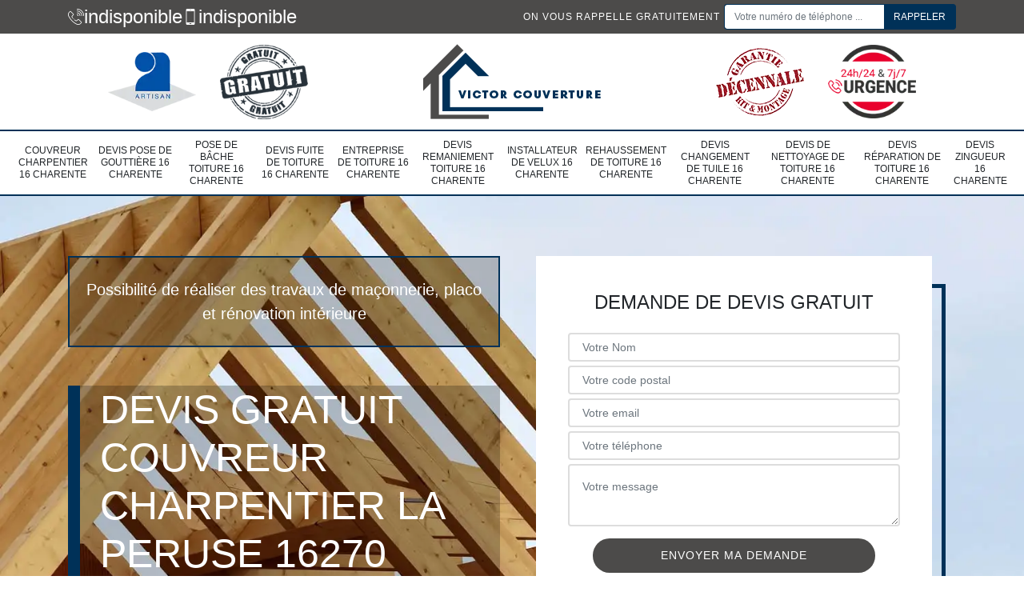

--- FILE ---
content_type: text/html; charset=UTF-8
request_url: https://www.couvreur-charpentier-16.fr/couvreur-charpentier-la-peruse-16270
body_size: 5962
content:
<!DOCTYPE html>
<html dir="ltr" lang="fr-FR">
<head>
		<meta charset="UTF-8" />
    <meta name=viewport content="width=device-width, initial-scale=1.0, minimum-scale=1.0 maximum-scale=1.0">
    <meta http-equiv="content-type" content="text/html; charset=UTF-8" >
    <title>Couvreur charpentier à La Peruse 16270 Tél: 05.33.06.02.56</title>
        <meta name="description" content="Notre entreprise vous propose des artisans couvreur charpentier à La Peruse 16270 pour la réalisation de vos travaux de couverture. Demandez votre devis gratuit.">        
    <link rel="shortcut icon" href="/skins/default/images/favicon.ico" type="image/x-icon">
	<link rel="icon" href="/skins/default/images/favicon.ico" type="image/x-icon">
    <link href="/skins/default/css/style.css" rel="stylesheet" type="text/css"/>
    <link rel="preconnect" href="https://www.googletagmanager.com">
<link rel="preconnect" href="https://nominatim.openstreetmap.org"></head>

<body class="Desktop ville">
    
    <header id="header"><div class="topNavigation"><div class="container"><div class="d-flex align-items-center justify-content-between"><div class="telcontact"><a href="tel:indisponible"><img loading="lazy" loading="lazy" src="/skins/default/images/img/fixe-bl.webp" class="icons" alt="icon">indisponible</a><a href="tel:indisponible"><img loading="lazy" loading="lazy" src="/skins/default/images/img/portable-bl.webp" class="icons" alt="icon">indisponible</a></div><div class="rappel-top d-md-flex align-items-center"><strong>On vous rappelle gratuitement</strong><form action="/message.php" method="post" id="rappel_immediat"><input type="text" name="mail" id="mail2" value=""><input type="hidden" name="type" value="rappel"><input type="text" name="numtel" required="" placeholder="Votre numéro de téléphone ..." class="form-control"><input type="submit" name="OK" value="RAPPELER" class="btn btn-submit"></form></div></div></div></div><div class="middleNavigation"><div class="container text-center"><div class="row align-items-center"><div class="col-md-4"><div class="logo_ql"><img loading="lazy" loading="lazy" src="/skins/default/images/img/artisan.webp" alt="Artisan"><img loading="lazy" loading="lazy" src="/skins/default/images/img/devis-logo.webp" alt="Devis gratuit"></div></div><div class="col-6 col-md-4"><a href="/" title="logo-couvreur-16-victor-couverture" class="logo"><img loading="lazy" loading="lazy" src="/skins/default/images/Logo-victor-couverture.png" alt="couvreur-victor-couverture"></a></div><div class="col-md-4"><div class="logo_ql"><img loading="lazy" loading="lazy" src="/skins/default/images/img/garantie-decennale.webp" alt="Garantie D"><img loading="lazy" loading="lazy" src="/skins/default/images/img/urgence-logo.webp" alt="Urgence toiture"></div></div></div></div></div><div class="botNavigation" ><div class="container"><nav class="nav"><ul class="nav-list"><li class="nav-item"><a href="/">Couvreur charpentier 16 Charente</a></li><li class="nav-item"><a href="devis-pose-gouttiere-charente-16">Devis pose de gouttière 16 Charente</a></li><li class="nav-item"><a href="pose-bache-toiture-charente-16">Pose de Bâche toiture 16 Charente</a></li><li class="nav-item"><a href="devis-fuite-toiture-charente-16">Devis fuite de toiture 16 Charente</a></li><li class="nav-item"><a href="entreprise-toiture-charente-16">Entreprise de toiture 16 Charente</a></li><li class="nav-item"><a href="devis-remaniement-toiture-charente-16">Devis remaniement toiture 16 Charente</a></li><li class="nav-item"><a href="installateur-velux-charente-16">Installateur de velux 16 Charente</a></li><li class="nav-item"><a href="rehaussement-toiture-charente-16">Rehaussement de toiture 16 Charente</a></li><li class="nav-item"><a href="devis-changement-tuile-charente-16">Devis changement de tuile 16 Charente</a></li><li class="nav-item"><a href="devis-nettoyage-toiture-charente-16">Devis de nettoyage de toiture 16 Charente</a></li><li class="nav-item"><a href="devis-reparation-toiture-charente-16">Devis réparation de toiture 16 Charente</a></li><li class="nav-item"><a href="devis-zingueur-charente-16">Devis zingueur 16 Charente</a></li></ul></nav></div></div></header>
    <div class="homeslider"><div class="sliderImg"><div class="fullscreen" style="background-image: url(/skins/default/images/p/couvreur-charpentier-16.webp);"></div></div><div class="container"><div class="row"><div class="col-md-6"><div class="text_mentions"><p>Possibilité de réaliser des travaux de maçonnerie, placo et rénovation intérieure</p></div><div class="captionSlider"><h1>Devis gratuit couvreur charpentier La Peruse 16270</h1><div class="btn_"><a href="/realisations" class="btn btn-rea">Nos réalisations</a><a href="/contact" class="btn btn-rea">Nous contacter</a></div></div></div><div class="col-md-6"><div class="Devisgratuit d-flex align-items-center"><div class="col-12"><div class="item-devis"><div class="Devisgratuit_h3">Demande de devis gratuit</div><form action="/message.php" method="post" id="FormDevis"><input type="text" name="mail" id="mail" value=""><input type="text" name="nom" required="" class="form-control" placeholder="Votre Nom"><input type="text" name="code_postal" required="" class="form-control" placeholder="Votre code postal"><div class="inline-b"><input type="text" name="email" required="" class="form-control" placeholder="Votre email"><input type="text" name="telephone" required="" class="form-control" placeholder="Votre téléphone"></div><textarea name="message" required="" class="form-control" placeholder="Votre message"></textarea><input type="submit" value="Envoyer ma demande" class="btn btn-devis"></form></div></div></div></div></div></div></div><div class="categories"><div id="carousel-cat" class="carousel-cat"><div class="cat-item "><a href="/" style="background-image: url(/skins/default/images/p/cat-couvreur-charpentier-victor-couverture.webp);"><span>Couvreur charpentier 16 Charente</span></a></div><div class="cat-item "><a href="devis-pose-gouttiere-charente-16" style="background-image: url(/skins/default/images/p/cat-devis-pose-de-gouttiere-victor-couverture.webp);"><span>Devis pose de gouttière 16 Charente</span></a></div><div class="cat-item "><a href="pose-bache-toiture-charente-16" style="background-image: url(/skins/default/images/p/cat-bachage-de-toiture-victor-couverture.webp);"><span>Pose de Bâche toiture 16 Charente</span></a></div><div class="cat-item "><a href="devis-fuite-toiture-charente-16" style="background-image: url(/skins/default/images/p/cat-devis-fuite-de-toiture-victor-couverture.webp);"><span>Devis fuite de toiture 16 Charente</span></a></div><div class="cat-item "><a href="entreprise-toiture-charente-16" style="background-image: url(/skins/default/images/p/cat-entreprise-de-toiture-victor-couverture.webp);"><span>Entreprise de toiture 16 Charente</span></a></div><div class="cat-item "><a href="devis-remaniement-toiture-charente-16" style="background-image: url(/skins/default/images/p/cat-devis-toiture-victor-couverture.webp);"><span>Devis remaniement toiture 16 Charente</span></a></div><div class="cat-item "><a href="installateur-velux-charente-16" style="background-image: url(/skins/default/images/p/cat-reparateur-installateur-de-velux-victor-couverture.webp);"><span>Installateur de velux 16 Charente</span></a></div><div class="cat-item "><a href="rehaussement-toiture-charente-16" style="background-image: url(/skins/default/images/p/cat-rehaussement-de-toiture-victor-couverture.webp);"><span>Rehaussement de toiture 16 Charente</span></a></div><div class="cat-item "><a href="devis-changement-tuile-charente-16" style="background-image: url(/skins/default/images/p/cat-devis-changement-de-tuile-victor-couverture.webp);"><span>Devis changement de tuile 16 Charente</span></a></div><div class="cat-item "><a href="devis-nettoyage-toiture-charente-16" style="background-image: url(/skins/default/images/p/cat-devis-nettoyage-de-toiture-victor-couverture.webp);"><span>Devis de nettoyage de toiture 16 Charente</span></a></div><div class="cat-item "><a href="devis-reparation-toiture-charente-16" style="background-image: url(/skins/default/images/p/cat-devis-reparation-de-toiture-victor-couverture.webp);"><span>Devis réparation de toiture 16 Charente</span></a></div><div class="cat-item "><a href="devis-zingueur-charente-16" style="background-image: url(/skins/default/images/p/cat-devis-zingueur-victor-couverture.webp);"><span>Devis zingueur 16 Charente</span></a></div></div></div><div class="Contenu"><div class="container"><div class="corps"><div class="row"><div class="col-md-4"><div class="mainright"><div class="Devisgratuit"><div class="Devisgratuit_h3">Devis gratuit</div><form action="/message.php" method="post" id="FormDevis"><input type="text" name="mail" id="mail" value=""><input type="text" name="nom" required="" class="form-control" placeholder="Votre Nom"><input type="text" name="code_postal" required="" class="form-control" placeholder="Votre code postal"><input type="text" name="email" required="" class="form-control" placeholder="Votre email"><input type="text" name="telephone" required="" class="form-control" placeholder="Votre téléphone"><textarea name="message" required="" class="form-control" placeholder="Votre message"></textarea><input type="submit" value="Envoyer ma demande" class="btn btn-devis"></form></div><div class="engagement"><div class="engagement_h4" style="background-image: url('/skins/default/images/img/engagement.webp');"><span>Nos engagements</span></div><ul class="list-eng"><li>Devis et déplacement gratuits</li><li>Sans engagement</li><li>Artisan passionné</li><li>Prix imbattable</li><li>Travail de qualité</li></ul></div><div class="contact-tel"><div class="tel-block"><div class="tel-fixe"><span><img loading="lazy" loading="lazy" src="/skins/default/images/img/fixe-bl.webp" alt="icon"></span><p><a href="tel:indisponible">indisponible</a></p></div><div class="tel-portable"><span><img loading="lazy" loading="lazy" src="/skins/default/images/img/portable-bl.webp" alt="icon"></span><p><a href="tel:indisponible">indisponible</a></p></div></div><div class="contact-text"><span>Contactez-nous</span></div></div><div class="list-services"><div class="list-services_h3">Nos services</div><ul class="item-serv"><li class=""><a href="/">Couvreur charpentier 16 Charente</a></li><li class=""><a href="devis-pose-gouttiere-charente-16">Devis pose de gouttière 16 Charente</a></li><li class=""><a href="pose-bache-toiture-charente-16">Pose de Bâche toiture 16 Charente</a></li><li class=""><a href="devis-fuite-toiture-charente-16">Devis fuite de toiture 16 Charente</a></li><li class=""><a href="entreprise-toiture-charente-16">Entreprise de toiture 16 Charente</a></li><li class=""><a href="devis-remaniement-toiture-charente-16">Devis remaniement toiture 16 Charente</a></li><li class=""><a href="installateur-velux-charente-16">Installateur de velux 16 Charente</a></li><li class=""><a href="rehaussement-toiture-charente-16">Rehaussement de toiture 16 Charente</a></li><li class=""><a href="devis-changement-tuile-charente-16">Devis changement de tuile 16 Charente</a></li><li class=""><a href="devis-nettoyage-toiture-charente-16">Devis de nettoyage de toiture 16 Charente</a></li><li class=""><a href="devis-reparation-toiture-charente-16">Devis réparation de toiture 16 Charente</a></li><li class=""><a href="devis-zingueur-charente-16">Devis zingueur 16 Charente</a></li></ul></div><div class="MapRight"><div class="location_h4" style="background-image: url('/skins/default/images/img/location.webp');"><span>Nous localiser</span></div><span>Couvreur charpentier   La Peruse</span><br/>indisponible<div id="Map"></div></div><div class="intervention-block-right"><div class="text-center"><img loading="lazy" loading="lazy" src="/skins/default/images/img/urgence-logo.webp" alt="Devis gratuit"/></div><div class="text-intervention text-center"><div class="text-intervention_h3">NOUS INTERVENONS 7j/7 et 24h/24</div><p>En cas d’urgence, nous intervenons dans l’immédiat, n’hésitez pas à nous contacter via le formulaire ou à nous appeler.</p></div></div></div></div><div class="col-md-8"><div class="main"><section class="sect5"><div class="block-middle"><h2>Urgence couvreur charpentier</h2><p>Tout type des travaux réalisables en toiture peuvent être confiée à un couvreur charpentier. Et même si vous avez besoin d’une intervention en urgence, sachez que vous pouvez faire appel à un couvreur charpentier le plus proche de chez vous. Victor Couverture est un couvreur professionnel et certifié. Nous disposons une compétence suffisante et pertinente pour garantir la fiabilité de notre intervention. Si vous avez besoin de nous, sachez que nous pouvons travailler pour vous 7 jour sur 7. Et si vous avez besoin d’une intervention en urgence, n’hésitez pas à nous contacter. Nous sommes trouvables à La Peruse 16270.
</p></div><hr><div class="row justify-content-center"><div class="col-md-4"><div class="imgbg" style="background-image: url('/photos/2703981-couvreur-charpentier-victor-couverture-1.jpg');"></div></div><div class="col-md-8"><h2>Problème de charpente: Appelez Victor Couverture pour une intervention immédiate!</h2><p>En cas de problème urgent avec votre toiture ou votre charpente, ne perdez pas de temps. Contactez Victor Couverture pour une intervention immédiate. Que ce soit pour des fuites, des dommages structurels ou toute autre urgence, notre équipe de couvreurs charpentiers expérimentés est prête à intervenir immédiatement pour sécuriser et réparer votre toit. Avec Victor Couverture, bénéficiez d'un service rapide, fiable et professionnel. Appelez-nous pour une assistance d'urgence en couverture et charpenterie. Victor Couverture est à votre disposition pour répondre à toutes vos urgences. </p></div></div><hr><div class="row justify-content-center"><div class="col-md-4"><div class="imgbg" style="background-image: url('/photos/2703981-couvreur-charpentier-victor-couverture-2.jpg');"></div></div><div class="col-md-8"><h2>Couvreur charpentier professionnel</h2><p>Un couvreur charpentier peut être considérer comme professionnel s’il est capable de vous offrir une prestation sécurisée grâce à sa compétence qualifiée. Un couvreur charpentier doit maitriser son lieu d’intervention afin de pouvoir garantir le bon déroulement et la bonne réalisation des travaux tout en éloignent les accidents graves. Toutes les familles qui ont l’intention de réaliser un projet pour leur toiture ou pour leur charpenterie peuvent demander une intervention chez un couvreur charpentier professionnel de leurs choix. Travailler avec un couvreur charpentier pro vous permet de garantir la qualité et la longévité de votre toiture.
</p></div></div><hr><div class="row justify-content-center"><div class="col-md-4"><div class="imgbg" style="background-image: url('/photos/2703981-couvreur-charpentier-victor-couverture-3.jpg');"></div></div><div class="col-md-8"><h2>Urgence couvreur charpentier</h2><p>Il existe des problèmes sur le fonctionnement de toiture qui ne peuvent pas atteindre encore plus longtemps. Et à ce stade, il faut demander une intervention en urgence pour ne pas aggraver les difficultés. Quoi qu’il en soit, sachez que tout type des problèmes de votre toiture peut être résolu par un couvreur charpentier. Parce sa connaissance qualifiée lui permet de vous protéger grâce à la fiabilité de son intervention. Alors, osez contacter à un couvreur charpentier si vous avez besoin d’une aide professionnelle en urgence sur le fonctionnement de votre toiture. 
</p></div></div><hr><div class="row justify-content-center"><div class="col-md-4"><div class="imgbg" style="background-image: url('/photos/2703981-couvreur-charpentier-victor-couverture-4.jpg');"></div></div><div class="col-md-8"><h2>Recherche couvreur charpentier La Peruse</h2><p>Les habitants dans la ville de La Peruse ou aux alentours ne devraient plus faire une recherche sur leurs prestataires en réalisation des travaux en toiture ou en charpenterie parce que Victor Couverture est déjà dans votre ville et prêts à vous offrir une meilleure prestation afin de pouvoir garantir votre sécurité ainsi que l’esthétique de votre toiture. Quel que soit la nature de votre demande, sachez que nous sommes prêts à donner notre maximum compétence pour vous satisfaire. Contactez-nous vite pour la réalisation de votre projet en toiture ou en charpenterie. 
</p></div></div><hr><div class="row justify-content-center"><div class="col-md-4"><div class="imgbg" style="background-image: url('/photos/2703981-couvreur-charpentier-victor-couverture-5.jpg');"></div></div><div class="col-md-8"><h2> Intervention couvreur charpentier, faites confiance à Victor Couverture!</h2><p>Vous avez besoin d'une intervention professionnelle pour votre toiture ou votre charpente? Faites appel à Victor Couverture! Spécialistes en couverture et charpenterie, nous sommes prêts à répondre à tous vos besoins, qu'il s'agisse de réparations urgentes, d'entretien régulier ou de projets de rénovation. Avec Victor Couverture, vous bénéficiez d'un service de qualité assuré par une équipe expérimentée et compétente. Nous intervenons rapidement pour traiter les fuites, les dommages structurels, ou tout autre problème affectant votre toit et votre charpente. Pour une intervention dans les règles de l'art, contactez-nous!</p></div></div><hr><div class="row justify-content-center"><div class="col-md-4"><div class="imgbg" style="background-image: url('/photos/2703981-couvreur-charpentier-victor-couverture-6.jpg');"></div></div><div class="col-md-8"><h2>Couvreur charpentier professionnel La Peruse</h2><p>Victor Couverture est un couvreur charpentier expert et professionnel. Nous disposons une compétence suffisante et pertinente qui nous aide à pouvoir vous offrir une intervention méritante et bien adapté à l’état et au type de votre toiture. Nos nombreuses années des travaux sur la toiture et la charpenterie nous permet d’améliorer notre capacité professionnelle et également la qualité de notre intervention. Faite nous confiance et vous allez être impressionné et satisfait sur la finition de votre projet. Notre zone d’intervention est dans la région de La Peruse et également aux alentours.
</p></div></div><hr><div class="row justify-content-center"><div class="col-md-4"><div class="imgbg" style="background-image: url('/photos/2703981-couvreur-charpentier-victor-couverture-7.jpg');"></div></div><div class="col-md-8"><h2>Couvreur charpentier de qualité: Victor Couverture à votre service à La Peruse!</h2><p>Vous recherchez une charpente et une couverture à la fois solides et durables? Vous êtes à la bonne adresse chez Victor Couverture! Situés à La Peruse, nous sommes une entreprise spécialisée en couverture et charpenterie. Avec des années d'expérience, nous excellons dans la rénovation, la construction et la réparation de toitures et charpentes, pour les particuliers comme pour les professionnels. Notre équipe de professionnels confirmés possède des compétences de haut niveau. Faites confiance à notre expertise pour des travaux de qualité exceptionnelle. Contactez-nous pour discuter de vos projets. </p></div></div><hr><div class="row justify-content-center"><div class="col-md-4"><div class="imgbg" style="background-image: url('/photos/2703981-couvreur-charpentier-victor-couverture-8.jpg');"></div></div><div class="col-md-8"><h2>Intervention couvreur charpentier</h2><p>Un couvreur charpentier est un professionnel en toiture et en charpenterie. C’est une personne qui peut réaliser la construction de tout type et toute forme de toiture, entretenir la toiture, traiter ou réparer la toiture en mauvais état, changer la toiture irréparable et peindre la toiture qui a besoin de changer un esthétique. Un couvreur charpentier peut améliorer et garder également la force de résistance d’une charpente. La qualité d’intervention d’un couvreur charpentier est très fiable et réalisable dans le plus bref délai. Alors, si vous avez l’intention de travailler sur votre toiture, nous vous invitons de ne pas hésiter à faire appel à un couvreur charpentier.
</p></div></div><hr><div class="row justify-content-center"><div class="col-md-4"><div class="imgbg" style="background-image: url('/photos/2703981-couvreur-charpentier-victor-couverture-9.jpg');"></div></div><div class="col-md-8"><h2>Intervention couvreur charpentier</h2><p>Obtenir une prestation professionnelle est un grand avantage dans le domaine de la toiture. Et tout le monde peut saisir cette bonne opportunité. Si vous voulez que le résultat de votre projet en toiture répond complètement à votre demande, nous vous recommandons de choisir un couvreur charpentier comme votre prestataire. L’intervention d’un couvreur charpentier est très fiable en matière de durabilité et également en matière d’esthétisme. Engager un couvreur charpentier le plus proche de chez vous, vous aide à diminuer le frais de déplacement du prestataire par rapport aux autres couvreurs charpentiers loin de votre domicile.
</p></div></div><hr><div class="row justify-content-center"><div class="col-md-4"><div class="imgbg" style="background-image: url('/photos/2703981-couvreur-charpentier-victor-couverture-10.jpg');"></div></div><div class="col-md-8"><h2>Couvreur charpentier pas cher </h2><p>Effectuer un peu plus d’économie est toujours une bonne idée afin de pouvoir prévenir des moments inattendus dans la vie. Et Victor Couverture a le plaisir de vous annoncer qu’en collaborant avec nous sur la mise en route de votre projet en toiture et en charpenterie, vous avez la chance d’économiser votre argent. Parce que malgré notre professionnalisme c’est-à-dire, la bonne qualité de notre prestation, le coût de notre intervention n’est pas du tout. Il est à la portée de tous. Notre zone d’intervention est dans la ville de La Peruse et aux alentours.
</p></div></div></section></div></div></div></div></div></div><div class="serv_content"><div class="container"><div class="Services"><h2 class="Titre"><span>Autres services</span></h2><ul class="Liens"><li><a href="/devis-fuite-toiture-la-peruse-16270">Devis fuite de toiture La Peruse 16270</a></li><li><a href="/bachage-toiture-la-peruse-16270">Bâchage de toiture La Peruse 16270</a></li><li><a href="/devis-pose-gouttiere-la-peruse-16270">Devis pose de gouttière La Peruse 16270</a></li><li><a href="/devis-zingueur-la-peruse-16270">Devis zingueur La Peruse 16270</a></li><li><a href="/devis-reparation-toiture-la-peruse-16270">Devis réparation de toiture La Peruse 16270</a></li><li><a href="/devis-nettoyage-toiture-la-peruse-16270">Devis de nettoyage de toiture La Peruse 16270</a></li><li><a href="/devis-changement-tuile-la-peruse-16270">Devis changement de tuile La Peruse 16270</a></li><li><a href="/rehaussement-toiture-la-peruse-16270">Rehaussement de toiture La Peruse 16270</a></li><li><a href="/installateur-velux-la-peruse-16270">Installateur de velux La Peruse 16270</a></li><li><a href="/devis-toiture-la-peruse-16270">Devis toiture La Peruse 16270</a></li><li><a href="/entreprise-toiture-la-peruse-16270">Entreprise de toiture La Peruse 16270</a></li></ul></div></div></div>
    <section id="temoignages" style="background-image: url('/skins/default/images/img/bg-avis.webp');"><div class="container"><b>Les avis de nos clients</b><div class="slide-temoignage temoins"><div class="item-tem"><div class="avis"><i class="avis-10"></i></div><p>Entreprise sérieuse et réactive, je recommande !!  </p><span>De Marine</span></div></div><a href="/temoignages">Voir plus</a></div></section><footer id="footer"><div class="container"><div class="d-md-flex justify-content-between align-items-center"><div><p class="adresse">indisponible</p><p class="tel"><a href="tel:indisponible"><img loading="lazy" loading="lazy" src="/skins/default/images/img/fixe-bl.webp" class="icons" alt="icon">indisponible</a><span>/</span><a href="tel:indisponible"><img loading="lazy" loading="lazy" src="/skins/default/images/img/portable-bl.webp" class="icons" alt="icon" >indisponible</a></p></div><p class="copyright">©2023 - 2025 Tout droit réservé - <a href="/mentions-legales" title="Mentions légales">Mentions légales</a></p></div></div></footer>
</body>

<script src="/js/jquery-3.6.0.min.js"></script>
<script src="/js/scripts.js"></script>
<script src="skins/default/js/slick.min.js"></script>
<script type="text/javascript">     
        var Support = 'Desktop';
        $(document).ready(function(){
            // Js lancés une fois la page chargée
                    
                        initAnalytics('_');
            
        // Append the mobile icon nav
        $('.nav-item').has('ul').prepend('<span class="nav-click"><i class="nav-arrow"></i></span>');
        $('.nav-mobile').click(function(){
            $('.nav-list').toggle();
        });
        $('.nav-list').on('click', '.nav-click', function(){
            $(this).siblings('.nav-submenu').toggle();
            $(this).children('.nav-arrow').toggleClass('nav-rotate');
            
        });
        
        $('.sliderImg').slick({
            arrows:false,
            fade:true,
            speed:800,
            autoplay: true,
            autoplaySpeed: 3000
        });

        //
        $('#carousel-cat').slick({
            arrows:false,
            speed:800,
            autoplay: true,
            slidesToShow: 6,
            slidesToScroll: 1,
            autoplaySpeed: 3000
        });

        //
        $('.roof-slider').slick({
            arrows:false,
            speed:800,
            autoplay: true,
            slidesToShow: 5, 
            slidesToScroll: 1,
            autoplaySpeed: 3000
        });

        //avis
        $('.slide-temoignage').slick({
            arrows:false,
            slidesToShow: 1,
            slidesToScroll: 1,
            autoplay: true,
            speed:800,
            autoplaySpeed: 3000
        });

        //slick temoignage
        $('.temoins').slick({
            slidesToShow: 1,
            slidesToScroll: 1,
            arrows:false,
            speed:1000,
            autoplay: true,
            autoplaySpeed: 3000
        }); 

       
        });
    </script>


<link rel="stylesheet" href="/js/leaflet/leaflet.css" />
<script src="/js/leaflet/leaflet.js"></script>
<script src="/js/map.js"></script>
<script>initMap('France',16);</script>

</html>


--- FILE ---
content_type: text/html; charset=UTF-8
request_url: https://www.couvreur-charpentier-16.fr/ajax.php
body_size: 119
content:
{"code_google_tags":"","code_analytics":"UA-165886866-35","RGPD":null,"dbg":["Erreur  n'est pas reconnu."]}